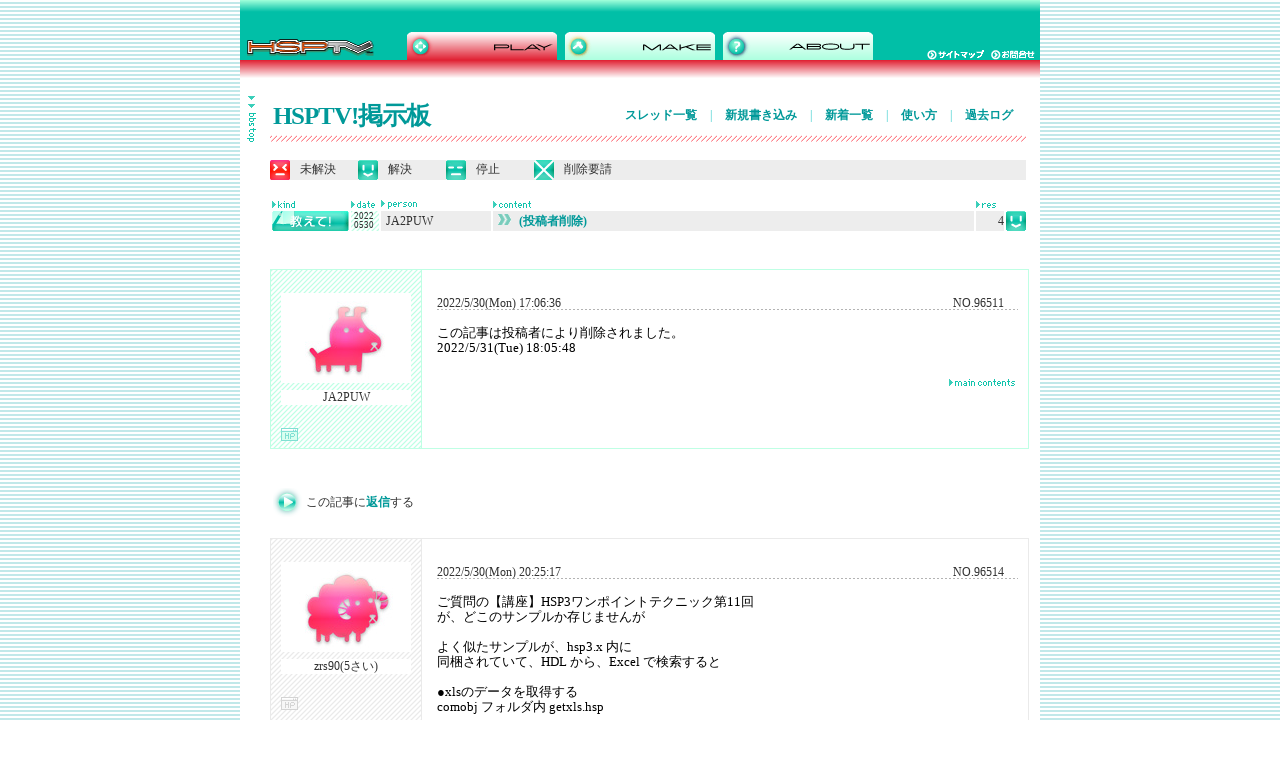

--- FILE ---
content_type: text/html; charset=EUC-JP
request_url: http://hsp.tv/play/pforum.php?mode=pastwch&num=96511
body_size: 18182
content:
<!DOCTYPE html PUBLIC "-//W3C//DTD HTML 4.01 Transitional//EN">
<html lang="ja">
	<head>
		<meta http-equiv="content-type" content="text/html;charset=euc-jp">
		<meta lang="ja" name="keywords" content="HSP,Hot Soup Processor,HSPTV,HSP3,HSP3.0,ONION software,onitama,ホットスープ,プロセッサ,インタプリタ,言語,ＨＳＰ">
		<meta name="generator" content="Adobe GoLive"><title> (投稿者削除) - HSPTV!掲示板</title>		<link href="../main.css" type="text/css" rel="stylesheet" media="all">
		<link href="bbs2.css" rel="stylesheet" type="text/css" media="all">
		<csscriptdict import>
			<script type="text/javascript" src="../GeneratedItems/CSScriptLib.js"></script>
		</csscriptdict>
		<csactiondict>
			<script type="text/javascript"><!--
var preloadFlag = false;
function preloadImages() {
	if (document.images) {
		preloadImagesCmp0013B71C68();
		preloadFlag = true;
	}
}
CSAct[/*CMP*/ 'BFB611683'] = new Array(CSOpenWindow,/*URL*/ 'bbs_menu.html','',169,520,true,false,false,false,false,false,false);

// --></script>
		</csactiondict>
		<csimport occur="68" user="../../web-data/Components/headerplay.html">
			<csactiondict>
				<script type="text/javascript"><!--
function preloadImagesCmp0013B71C68() {
	if (document.images) {
		pre_menu_make_over = newImage('../images/menu_make_over.gif');
		pre_menu_hsp_over = newImage('../images/menu_hsp_over.gif');
	}
}
// --></script>
			</csactiondict>
		</csimport>
		<csimport user="../../web-data/Components/footer.html" occur="98">
			<style type="text/css" media="screen"><!--
.copy   { color: #fff; font-size: 10px; margin: 0; padding: 0 }
.menu  { color: #fff; font-size: 11px; margin-bottom: 0; padding-right: 5px; padding-bottom: 5px; padding-left: 5px }
a.footer:link { color: #fff; font-size: 11px }
a.footer:visited  { color: #fff; font-size: 11px }
a.footer.hover   { color: #366 }
a.footer.active  { color: #fff; font-size: 11px }
 --></style>
		</csimport>
		<csactions>
			<csaction name="BFB611683" class="Open Window" type="onevent" val0="bbs_menu.html" val1="" val2="169" val3="520" val4="true" val5="false" val6="false" val7="false" val8="false" val9="false" val10="false" urlparams="1"></csaction>
		</csactions>
	</head>

	<body onload="preloadImages();" background="../images/back_2-1.gif" link="blue" leftmargin="0" marginheight="0" marginwidth="0" topmargin="0">
		<div align="center">
			<csobj csref="../../web-data/Components/headerplay.html" h="78" occur="68" t="Component" w="940">
				<div align="center">
					<table width="800" border="0" cellspacing="0" cellpadding="0" bgcolor="white" height="78">
						<tr height="60">
							<td bgcolor="white" width="800" height="60" background="../images/back_1.gif"><img src="../images/top_grade.gif" alt="" height="32" width="800">
								<table width="800" border="0" cellspacing="0" cellpadding="0">
									<tr>
										<td rowspan="2" background="../images/back_1.gif"><a href="../index2.html"><img src="../images/top_logo.gif" alt="HSPポータル" height="28" width="167" border="0"></a></td>
										<td rowspan="2" valign="bottom" background="../images/back_1.gif">
											<table width="466" border="0" cellspacing="0" cellpadding="0">
												<tr>
													<td width="150"><img id="menu_play" src="../images/menu_play_over.gif" alt="" name="menu_play" height="28" width="150" border="0"></td>
													<td align="center"><a onmouseover="changeImages('menu_make','../images/menu_make_over.gif');return true" onmouseout="changeImages('menu_make','../images/menu_make.gif');return true" href="../make/begin.html"><img id="menu_make" src="../images/menu_make.gif" alt="" name="menu_make" height="28" width="150" border="0"></a></td>
													<td width="150"><a onmouseover="changeImages('menu_hsp','../images/menu_hsp_over.gif');return true" onmouseout="changeImages('menu_hsp','../images/menu_hsp.gif');return true" href="../info/about.html"><img id="menu_hsp" src="../images/menu_hsp.gif" alt="" name="menu_hsp" height="28" width="150" border="0"></a></td>
												</tr>
											</table>
										</td>
										<td background="../images/back_1.gif"></td>
										<td colspan="2" background="../images/back_1.gif"><img src="../images/top_06.gif" alt="" height="18" width="108"></td>
									</tr>
									<tr>
										<td background="../images/back_1.gif"><img src="../images/top_06.gif" alt="" height="10" width="54"></td>
										<td background="../images/back_1.gif"><a href="../map.html"><img src="../images/btn_map.gif" alt="サイトマップ" height="10" width="64" border="0"></a></td>
										<td background="../images/back_1.gif"><a href="mailto:info@hsp.tv"><img src="../images/btn_mail.gif" alt="お問い合わせ" height="10" width="49" border="0"></a></td>
									</tr>
								</table>
							</td>
						</tr>
						<tr height="18">
							<td bgcolor="white" width="800" height="18" background="../images/back_play.gif"><img src="../images/spacer.gif" alt="" height="18" width="800" border="0"></td>
						</tr>
					</table>
				</div>
			</csobj>	<script Language="JavaScript">
	<!--
	function chkForm()
	{
		stText = "";
		
		if (document.regist.name.value == "") stText = "投稿者名\n";
		if (document.regist.title_cts.value == "") stText = stText + "タイトル\n";
		if (document.regist.contents.value == "") stText = stText + "投稿内容\n";
		if (document.regist.change_key.value == "") stText = stText + "削除パスワード\n";
		if (document.regist.kind.value == 0) stText = stText + "種類";
		if (stText == "") return(true);
		
		alert("以下の入力必須項目が未記入です。\n\n" + stText);
		return(false);
	}
	// -->
	</script>			<table width="800" border="0" cellspacing="0" cellpadding="0">
				<tr>
					<td align="left" valign="top" bgcolor="white" width="30"><br>
					<div id="menu">
							<a href="bbs.html"><img src="../images/bbs/btn_menu.gif" alt="" height="46" width="9" border="0"></a></div>
					</td>
					<td align="left" valign="top" bgcolor="white"><br>

							<table width="756">
							<tr>
							<td width="254">
							<h1><a href="/play/pforum.php">HSPTV!掲示板</a></h1>
							</td>
							<td align="right">
							<p class="submenu">

							<a href="/play/pforum.php">スレッド一覧</a> <span>|</span> 
							<a href="/play/pforum.php?mode=write">新規書き込み</a> <span>|</span> 
							<a href="/play/pforum.php?type=normal">新着一覧</a> <span>|</span> 
							<a href="/play/pforum.php?mode=about">使い方</a> <span>|</span> 
							<a href="/play/pforum.php?mode=past">過去ログ</a></p>

							</td>
							</tr>
							</table>
						<table width="590" border="0" cellspacing="0" cellpadding="0">
								<tr height="6">
									<td width="756" height="6" background="../images/line_play.gif"><img src="../images/spacer.gif" alt="" height="7" width="756" border="0"></td>
								</tr>
							</table>							<br>
							<table width="756" border="0" cellspacing="0" cellpadding="0" height="20">
							<tr height="20">
										<td bgcolor="#ededed" width="20" height="20"><img src="../images/bbs/icon_mikaiketsu.gif" alt="" height="20" width="20" border="0"><td bgcolor="#ededed" width="68" height="20"><span id="icon"><font>未解決</font></span></td>
										<td bgcolor="#ededed" width="20" height="20"><img src="../images/bbs/icon_kaiketsu.gif" alt="" height="20" width="20" border="0"><td bgcolor="#ededed" width="68" height="20"><span id="icon"><font>解決</span></td>
										<td bgcolor="#ededed" width="20" height="20"><img src="../images/bbs/icon_teisi.gif" alt="" height="20" width="20" border="0"><td bgcolor="#ededed" width="68" height="20"><span id="icon"><font>停止</span></td>
								<td bgcolor="#ededed" width="20" height="20"><img src="../images/bbs/icon_sakujo.gif" alt="" height="20" width="20" border="0"><td bgcolor="#ededed"><span id="icon"><font>削除要請</span></td>
							</tr>
						</table>
						<br>
						<table width="756" border="0" cellspacing="2" cellpadding="0">
							<tr height="0">
								<td bgcolor="white" width="77" height="0"><img src="../images/bbs/mark_kind.gif" alt="" height="7" width="77" border="0"></td>
								<td bgcolor="white" width="28" height="0"><img src="../images/bbs/mark_date.gif" alt="" height="7" width="28" border="0"></td>
								<td bgcolor="white" width="110" height="0"><img src="../images/bbs/mark_update1.gif" alt="" height="9" width="110" border="0"></td>
								<td bgcolor="white" width="481" height="0"><img src="../images/bbs/mark_content.gif" alt="" height="7" width="481" border="0"></td><td bgcolor="white" width="28" height="0"><img src="../images/bbs/mark_res.gif" height="7" width="28" border="0"></td><td bgcolor="white" width="20" height="0"></td></tr><tr height="20"><td width="77" height="20"><img src="../images/bbs/icon_kind5.gif" alt="" height="20" width="77" border="0"></td><td width="28" height="20" background="../images/bbs/back_naname.gif" class="date">2022<br>0530</td><td bgcolor="#ededed" width="110" height="20" class="text">JA2PUW</td><td bgcolor="#ededed" height="20" class="text"><a onmouseover="changeImages('bbs_arrow0','../images/bbs/bbs_arrow2_over.gif');return true" onmouseout="changeImages('bbs_arrow0','../images/bbs/bbs_arrow2.gif');return true" href="/play/pforum.php?mode=all&num=96511"><img id="bbs_arrow0" src="../images/bbs/bbs_arrow2.gif" alt="" name="bbs_arrow0" height="11" width="13" border="0" style="margin-right:5px; margin-top:1px;"> (投稿者削除)</a></td><td bgcolor="#ededed" align="right" width="28" height="20" class="text">4</td><td width="20" height="20"><img src="../images/bbs/icon_kaiketsu.gif" alt="解決" height="20" width="20" border="0"></td></tr></table><br><br><a name="96511"></a><table width="756" border="0" cellspacing="1" cellpadding="0" background="../images/bbs/back_green.gif"><tr><td valign="top" bgcolor="white" width="150" background="../images/bbs/back_naname.gif"><div id="info"><img src="../images/bbs/mascot3.jpg" height="90" width="130" border="0"><table width="130" border="0" cellspacing="0" cellpadding="0"><tr><td align="center" valign="middle" bgcolor="white" width="130"><p>JA2PUW</p></td></tr></table><img src="../images/bbs/icon_hp_no.gif" alt="リンク" height="13" width="17" border="0"></div>
<div align="right"></div>
</td>
<td valign="top" bgcolor="white">
<p class="numberres">
2022/5/30(Mon) 17:06:36<span>|</span>NO.96511</p>
<div class="main">
この記事は投稿者により削除されました。<br>
2022/5/31(Tue) 18:05:48<br>

</div>
<table width="606">
<tr><td align="right" class="mark"><a href="/play/pforum.php?mode=all&num=96511"><img src="../images/bbs/mark_main.gif"></a><br></td></tr></table></td></tr></table>
<!----><br><br>
<table width="758" border="0" cellspacing="0" cellpadding="0">
<tr><td><table><tr>
<td><a href="#res"><img src="../images/btn_next.gif" alt="" height="29" width="29" border="0"></a></td>
<td><p>この記事に<a href="#res">返信</a>する</p></td>
</tr></table></td></tr></table>
 <br><a name="96514"></a><table width="756" border="0" cellspacing="1" cellpadding="0" background="../images/bbs/back_gray.gif"><tr><td valign="top" bgcolor="white" width="150" background="../images/bbs/back_naname_g.gif"><div id="info"><img src="../images/bbs/mascot7.jpg" height="90" width="130" border="0"><table width="130" border="0" cellspacing="0" cellpadding="0"><tr><td align="center" valign="middle" bgcolor="white" width="130"><p>zrs90(5さい)</p></td></tr></table><img src="../images/bbs/icon_hp_g_no.gif" alt="リンク" height="13" width="17" border="0"></div>
<div align="right"></div>
</td>
<td valign="top" bgcolor="white">
<p class="numberres">
2022/5/30(Mon) 20:25:17<span>|</span>NO.96514</p>
<div class="main">
ご質問の【講座】HSP3ワンポイントテクニック第11回<br>
が、どこのサンプルか存じませんが<br>
<br>
よく似たサンプルが、hsp3.x 内に<br>
同梱されていて、HDL から、Excel で検索すると<br>
<br>
●xlsのデータを取得する<br>
comobj フォルダ内 getxls.hsp<br>
<br>
また、逆に<br>
●Excelを使う<br>
comobj フォルダ内 comtest6.hsp <br>
<br>
また、test.xls というデータも comobj <br>
フォルダ内にあります。<br>
<br>
<br>
getxls.hsp を一度実行して、見てください。<br>
実行出来たなら<br>
それと対比しながら、見ると良いと思います。<br>
<br>
ただし、comtest6.hsp の方に、説明がありますが<br>
MicrosoftExcelがインストールされている必要があります。<br>
<br>
このサンプルがあった頃、オフィス 365 のような<br>
サービスが無かった為、ネット経由のExcelでは<br>
使えないかも知れません。<br>
<br>
<br>
<br>
私のpcは、Windows7 が2台ありますが<br>
エクセルがインストール<br>
(2010、2013)されているので<br>
getxls.hsp に関しては不明です。<br>

</div>
<table width="606">
<tr><td align="right" class="mark"><a href="/play/pforum.php?mode=all&num=96511"><img src="../images/bbs/mark_main_g.gif"></a><br></td></tr></table></td></tr></table>
<!--36.11.228.165--><br><br>
<a name="96515"></a><table width="756" border="0" cellspacing="1" cellpadding="0" background="../images/bbs/back_gray.gif"><tr><td valign="top" bgcolor="white" width="150" background="../images/bbs/back_naname_g.gif"><div id="info"><img src="../images/bbs/mascot7.jpg" height="90" width="130" border="0"><table width="130" border="0" cellspacing="0" cellpadding="0"><tr><td align="center" valign="middle" bgcolor="white" width="130"><p>zrs90(5さい)</p></td></tr></table><img src="../images/bbs/icon_hp_g_no.gif" alt="リンク" height="13" width="17" border="0"></div>
<div align="right"></div>
</td>
<td valign="top" bgcolor="white">
<p class="numberres">
2022/5/30(Mon) 21:42:23<span>|</span>NO.96515</p>
<div class="main">
気になったので、検索して見ました。<br>
どうやら、hsp.tv内メルマガの<br>
かなり古い記事のようですね。<br>
<br>
<a href="http://www.hspcenter.com/hsptvm/archives/2006/10/hsp3_11.html" target="_blank">http://www.hspcenter.com/hsptvm/archives/2006/10/hsp3_11.html</a><br>
<br>
チラ見した感じ、私が紹介したサンプルと<br>
同じっぽいです。<br>
<br>
sample フォルダ内の、comobj フォルダに<br>
getxls.hsp が収録される際、test.xls も追加された？<br>
...と思われます。<br>

</div>
<table width="606">
<tr><td align="right" class="mark"><a href="/play/pforum.php?mode=all&num=96511"><img src="../images/bbs/mark_main_g.gif"></a><br></td></tr></table></td></tr></table>
<!--36.11.228.165--><br><br>
<a name="96516"></a><table width="756" border="0" cellspacing="1" cellpadding="0" background="../images/bbs/back_gray.gif"><tr><td valign="top" bgcolor="white" width="150" background="../images/bbs/back_naname_g.gif"><div id="info"><img src="../images/bbs/mascot8.jpg" height="90" width="130" border="0"><table width="130" border="0" cellspacing="0" cellpadding="0"><tr><td align="center" valign="middle" bgcolor="white" width="130"><p>雪月夜</p></td></tr></table><img src="../images/bbs/icon_hp_g_no.gif" alt="リンク" height="13" width="17" border="0"></div>
<div align="right"></div>
</td>
<td valign="top" bgcolor="white">
<p class="numberres">
2022/5/30(Mon) 22:35:54<span>|</span>NO.96516</p>
<div class="main">
<span class="quotation">&gt; xlBook = xlBooks(&quot;Item&quot;&#44;myname) ; book取得</span><br>
<span class="quotation">&gt; 変数型の変換に失敗しました</span><br>
<br>
単純にtest.xlsがカレントディレクトリに無いからですね。<br>
<a href="http://www.hspcenter.com/hsptvm/archives/2006/10/hsp3_11.html" target="_blank">http://www.hspcenter.com/hsptvm/archives/2006/10/hsp3_11.html</a><br>
の下にテストデータとして使うよう書かれています。<br>

</div>
<table width="606">
<tr><td align="right" class="mark"><a href="/play/pforum.php?mode=all&num=96511"><img src="../images/bbs/mark_main_g.gif"></a><br></td></tr></table></td></tr></table>
<!--223.219.117.50--><br><br>
<a name="96524"></a><table width="756" border="0" cellspacing="1" cellpadding="0" background="../images/bbs/back_gray.gif"><tr><td valign="top" bgcolor="white" width="150" background="../images/bbs/back_naname_g.gif"><div id="info"><img src="../images/bbs/mascot3.jpg" height="90" width="130" border="0"><table width="130" border="0" cellspacing="0" cellpadding="0"><tr><td align="center" valign="middle" bgcolor="white" width="130"><p>ja2puw</p></td></tr></table><img src="../images/bbs/icon_hp_g_no.gif" alt="リンク" height="13" width="17" border="0"></div>
<div align="right"></div>
</td>
<td valign="top" bgcolor="white">
<p class="numberres">
2022/5/31(Tue) 18:29:06<span>|</span>NO.96524</p>
<div class="main">
ご指摘の通りでした<br>
ファイルは開けてると思い込んでいたので<br>
ありがとうございました。<br>

</div>
<table width="606">
<tr><td align="right" class="mark"><a href="/play/pforum.php?mode=all&num=96511"><img src="../images/bbs/mark_main_g.gif"></a><br></td></tr></table></td></tr></table>
<!--160.86.75.217--><br><br>
					</td>
				</tr>
			</table>
			<div align="center">
				<table width="800" border="0" cellspacing="0" cellpadding="0">
				<tr>
					<td><img src="../images/top_grade.gif" width="800" height="32" alt=""></td>
				</tr>
				<tr>
					<td align="center" background="../images/back_1.gif">
						<form class="serch" action="https://www.google.com/search">
                         <input type="hidden" name="hl" value="ja" />
                         <input type="hidden" name="ie" value="EUC-JP">
                         <input type="hidden" name="oe" value="EUC-JP">
                         <input type="hidden" name="as_sitesearch" value="hsp.tv" />
                         <input type="image" name="btnG" value="検索" src="../images/btn_serch.gif" /><nobr>
  <input class="text" type="text" name="q" value="" size="31" /></nobr>
                        </form>						
						
						<p class="menu">
						<a href="../index2.html" class="footer">トップ</a>
						|
						<a href="../idman/download.html" class="footer">HSP3ダウンロード</a>
						|
						<a href="recommend.html" class="footer">HSPTVで遊ぶ</a>
						|
						<a href="../make/begin.html" class="footer">HSPで作る</a> | <a href="../info/about.html" class="footer">サイト情報</a> | <a href="../info/privacy.html" class="footer">プライバシーポリシー</a> | <a href="mailto:info@hsp.tv" class="footer">お問合せ</a></p>
						<p class="copy">ONION software Copyright 1997-2025(c) All rights reserved.<br>
							<br>
						</p>
					</td>
				</tr>
			</table>
			</div></div>
	</body>

</html>
